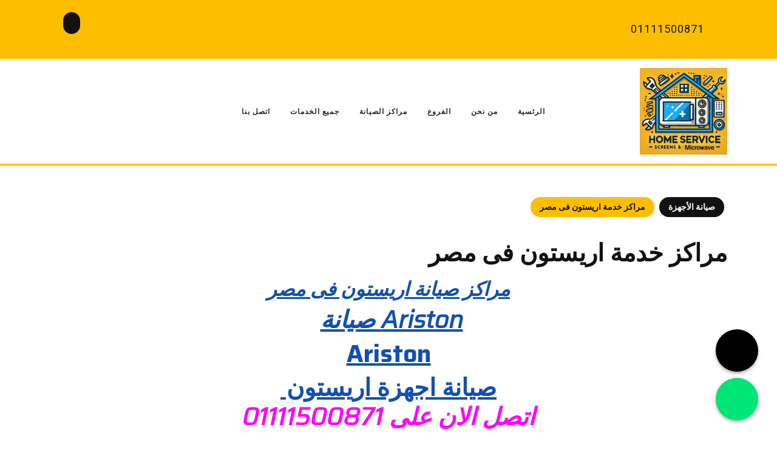

--- FILE ---
content_type: text/html; charset=UTF-8
request_url: https://misrservice.com/ariston/service-centers-in-egypt/
body_size: 16400
content:
<!DOCTYPE html>

<html dir="rtl" lang="ar" prefix="og: https://ogp.me/ns#">

	<head>
	  	<meta charset="UTF-8">
	  	<meta name="viewport" content="width=device-width">
	  	
<!-- تحسين محرك البحث بواسطة رانك ماث - https://rankmath.com/ -->
<title>مراكز خدمة اريستون فى مصر - صيانة الأجهزة</title>
<meta name="description" content="مراكز صيانة اريستون فى مصر Ariston صيانة  Ariston صيانة اجهزة اريستون  اتصل الان على 01111500871 33044844 - 33451511 نحن متخصصون فى صيانة اجهزة اريستون فان"/>
<meta name="robots" content="index, follow, max-snippet:-1, max-video-preview:-1, max-image-preview:large"/>
<link rel="canonical" href="https://misrservice.com/ariston/service-centers-in-egypt/" />
<meta property="og:locale" content="ar_AR" />
<meta property="og:type" content="article" />
<meta property="og:title" content="مراكز خدمة اريستون فى مصر - صيانة الأجهزة" />
<meta property="og:description" content="مراكز صيانة اريستون فى مصر Ariston صيانة  Ariston صيانة اجهزة اريستون  اتصل الان على 01111500871 33044844 - 33451511 نحن متخصصون فى صيانة اجهزة اريستون فان" />
<meta property="og:url" content="https://misrservice.com/ariston/service-centers-in-egypt/" />
<meta property="og:site_name" content="مركز الخدمة والصيانة" />
<meta property="og:updated_time" content="2025-08-30T15:38:27+02:00" />
<meta property="og:image" content="http://misrservice.com/wordpress/wp-content/uploads/2016/04/Ariston-300x75.jpg" />
<meta property="og:image:alt" content="مراكز خدمة اريستون فى مصر" />
<meta property="article:published_time" content="2024-03-06T18:27:04+02:00" />
<meta property="article:modified_time" content="2025-08-30T15:38:27+02:00" />
<meta name="twitter:card" content="summary_large_image" />
<meta name="twitter:title" content="مراكز خدمة اريستون فى مصر - صيانة الأجهزة" />
<meta name="twitter:description" content="مراكز صيانة اريستون فى مصر Ariston صيانة  Ariston صيانة اجهزة اريستون  اتصل الان على 01111500871 33044844 - 33451511 نحن متخصصون فى صيانة اجهزة اريستون فان" />
<meta name="twitter:image" content="http://misrservice.com/wordpress/wp-content/uploads/2016/04/Ariston-300x75.jpg" />
<meta name="twitter:label1" content="مدة القراءة" />
<meta name="twitter:data1" content="5 دقائق" />
<script type="application/ld+json" class="rank-math-schema">{"@context":"https://schema.org","@graph":[{"@type":["Person","Organization"],"@id":"https://misrservice.com/#person","name":"\u0645\u0631\u0643\u0632 \u0627\u0644\u062e\u062f\u0645\u0629 \u0648\u0627\u0644\u0635\u064a\u0627\u0646\u0629","logo":{"@type":"ImageObject","@id":"https://misrservice.com/#logo","url":"http://misrservice.com/wp-content/uploads/2024/03/cropped-work-tools-icon-vector-21078892-removebg-preview-2.png","contentUrl":"http://misrservice.com/wp-content/uploads/2024/03/cropped-work-tools-icon-vector-21078892-removebg-preview-2.png","caption":"\u0645\u0631\u0643\u0632 \u0627\u0644\u062e\u062f\u0645\u0629 \u0648\u0627\u0644\u0635\u064a\u0627\u0646\u0629","inLanguage":"ar","width":"481","height":"481"},"image":{"@type":"ImageObject","@id":"https://misrservice.com/#logo","url":"http://misrservice.com/wp-content/uploads/2024/03/cropped-work-tools-icon-vector-21078892-removebg-preview-2.png","contentUrl":"http://misrservice.com/wp-content/uploads/2024/03/cropped-work-tools-icon-vector-21078892-removebg-preview-2.png","caption":"\u0645\u0631\u0643\u0632 \u0627\u0644\u062e\u062f\u0645\u0629 \u0648\u0627\u0644\u0635\u064a\u0627\u0646\u0629","inLanguage":"ar","width":"481","height":"481"}},{"@type":"WebSite","@id":"https://misrservice.com/#website","url":"https://misrservice.com","name":"\u0645\u0631\u0643\u0632 \u0627\u0644\u062e\u062f\u0645\u0629 \u0648\u0627\u0644\u0635\u064a\u0627\u0646\u0629","alternateName":"misrservice","publisher":{"@id":"https://misrservice.com/#person"},"inLanguage":"ar"},{"@type":"ImageObject","@id":"http://misrservice.com/wordpress/wp-content/uploads/2016/04/Ariston-300x75.jpg","url":"http://misrservice.com/wordpress/wp-content/uploads/2016/04/Ariston-300x75.jpg","width":"200","height":"200","inLanguage":"ar"},{"@type":"WebPage","@id":"https://misrservice.com/ariston/service-centers-in-egypt/#webpage","url":"https://misrservice.com/ariston/service-centers-in-egypt/","name":"\u0645\u0631\u0627\u0643\u0632 \u062e\u062f\u0645\u0629 \u0627\u0631\u064a\u0633\u062a\u0648\u0646 \u0641\u0649 \u0645\u0635\u0631 - \u0635\u064a\u0627\u0646\u0629 \u0627\u0644\u0623\u062c\u0647\u0632\u0629","datePublished":"2024-03-06T18:27:04+02:00","dateModified":"2025-08-30T15:38:27+02:00","isPartOf":{"@id":"https://misrservice.com/#website"},"primaryImageOfPage":{"@id":"http://misrservice.com/wordpress/wp-content/uploads/2016/04/Ariston-300x75.jpg"},"inLanguage":"ar"},{"@type":"Person","@id":"https://misrservice.com/author/admin/","name":"admin","url":"https://misrservice.com/author/admin/","image":{"@type":"ImageObject","@id":"https://secure.gravatar.com/avatar/2ff7b30448f587f743fff9e8116c2914e76f8a60800cd0d3ea0df9f832d2dc94?s=96&amp;d=mm&amp;r=g","url":"https://secure.gravatar.com/avatar/2ff7b30448f587f743fff9e8116c2914e76f8a60800cd0d3ea0df9f832d2dc94?s=96&amp;d=mm&amp;r=g","caption":"admin","inLanguage":"ar"}},{"@type":"Article","headline":"\u0645\u0631\u0627\u0643\u0632 \u062e\u062f\u0645\u0629 \u0627\u0631\u064a\u0633\u062a\u0648\u0646 \u0641\u0649 \u0645\u0635\u0631 - \u0635\u064a\u0627\u0646\u0629 \u0627\u0644\u0623\u062c\u0647\u0632\u0629","datePublished":"2024-03-06T18:27:04+02:00","dateModified":"2025-08-30T15:38:27+02:00","author":{"@id":"https://misrservice.com/author/admin/","name":"admin"},"publisher":{"@id":"https://misrservice.com/#person"},"description":"\u0645\u0631\u0627\u0643\u0632 \u0635\u064a\u0627\u0646\u0629 \u0627\u0631\u064a\u0633\u062a\u0648\u0646 \u0641\u0649 \u0645\u0635\u0631 Ariston \u0635\u064a\u0627\u0646\u0629\u00a0 Ariston \u0635\u064a\u0627\u0646\u0629 \u0627\u062c\u0647\u0632\u0629\u00a0\u0627\u0631\u064a\u0633\u062a\u0648\u0646\u00a0 \u0627\u062a\u0635\u0644 \u0627\u0644\u0627\u0646 \u0639\u0644\u0649 01111500871 33044844 - 33451511 \u0646\u062d\u0646 \u0645\u062a\u062e\u0635\u0635\u0648\u0646 \u0641\u0649 \u0635\u064a\u0627\u0646\u0629 \u0627\u062c\u0647\u0632\u0629 \u0627\u0631\u064a\u0633\u062a\u0648\u0646\u00a0\u0641\u0627\u0646","name":"\u0645\u0631\u0627\u0643\u0632 \u062e\u062f\u0645\u0629 \u0627\u0631\u064a\u0633\u062a\u0648\u0646 \u0641\u0649 \u0645\u0635\u0631 - \u0635\u064a\u0627\u0646\u0629 \u0627\u0644\u0623\u062c\u0647\u0632\u0629","@id":"https://misrservice.com/ariston/service-centers-in-egypt/#richSnippet","isPartOf":{"@id":"https://misrservice.com/ariston/service-centers-in-egypt/#webpage"},"image":{"@id":"http://misrservice.com/wordpress/wp-content/uploads/2016/04/Ariston-300x75.jpg"},"inLanguage":"ar","mainEntityOfPage":{"@id":"https://misrservice.com/ariston/service-centers-in-egypt/#webpage"}}]}</script>
<!-- /إضافة تحسين محركات البحث لووردبريس Rank Math -->

<link rel='dns-prefetch' href='//fonts.googleapis.com' />
<link rel="alternate" type="application/rss+xml" title="صيانة الأجهزة &laquo; الخلاصة" href="https://misrservice.com/feed/" />
<link rel="alternate" type="application/rss+xml" title="صيانة الأجهزة &laquo; خلاصة التعليقات" href="https://misrservice.com/comments/feed/" />
<link rel="alternate" title="oEmbed (JSON)" type="application/json+oembed" href="https://misrservice.com/wp-json/oembed/1.0/embed?url=https%3A%2F%2Fmisrservice.com%2Fariston%2Fservice-centers-in-egypt%2F" />
<link rel="alternate" title="oEmbed (XML)" type="text/xml+oembed" href="https://misrservice.com/wp-json/oembed/1.0/embed?url=https%3A%2F%2Fmisrservice.com%2Fariston%2Fservice-centers-in-egypt%2F&#038;format=xml" />
<style id='wp-img-auto-sizes-contain-inline-css' type='text/css'>
img:is([sizes=auto i],[sizes^="auto," i]){contain-intrinsic-size:3000px 1500px}
/*# sourceURL=wp-img-auto-sizes-contain-inline-css */
</style>
<style id='wp-emoji-styles-inline-css' type='text/css'>

	img.wp-smiley, img.emoji {
		display: inline !important;
		border: none !important;
		box-shadow: none !important;
		height: 1em !important;
		width: 1em !important;
		margin: 0 0.07em !important;
		vertical-align: -0.1em !important;
		background: none !important;
		padding: 0 !important;
	}
/*# sourceURL=wp-emoji-styles-inline-css */
</style>
<style id='wp-block-library-inline-css' type='text/css'>
:root{--wp-block-synced-color:#7a00df;--wp-block-synced-color--rgb:122,0,223;--wp-bound-block-color:var(--wp-block-synced-color);--wp-editor-canvas-background:#ddd;--wp-admin-theme-color:#007cba;--wp-admin-theme-color--rgb:0,124,186;--wp-admin-theme-color-darker-10:#006ba1;--wp-admin-theme-color-darker-10--rgb:0,107,160.5;--wp-admin-theme-color-darker-20:#005a87;--wp-admin-theme-color-darker-20--rgb:0,90,135;--wp-admin-border-width-focus:2px}@media (min-resolution:192dpi){:root{--wp-admin-border-width-focus:1.5px}}.wp-element-button{cursor:pointer}:root .has-very-light-gray-background-color{background-color:#eee}:root .has-very-dark-gray-background-color{background-color:#313131}:root .has-very-light-gray-color{color:#eee}:root .has-very-dark-gray-color{color:#313131}:root .has-vivid-green-cyan-to-vivid-cyan-blue-gradient-background{background:linear-gradient(135deg,#00d084,#0693e3)}:root .has-purple-crush-gradient-background{background:linear-gradient(135deg,#34e2e4,#4721fb 50%,#ab1dfe)}:root .has-hazy-dawn-gradient-background{background:linear-gradient(135deg,#faaca8,#dad0ec)}:root .has-subdued-olive-gradient-background{background:linear-gradient(135deg,#fafae1,#67a671)}:root .has-atomic-cream-gradient-background{background:linear-gradient(135deg,#fdd79a,#004a59)}:root .has-nightshade-gradient-background{background:linear-gradient(135deg,#330968,#31cdcf)}:root .has-midnight-gradient-background{background:linear-gradient(135deg,#020381,#2874fc)}:root{--wp--preset--font-size--normal:16px;--wp--preset--font-size--huge:42px}.has-regular-font-size{font-size:1em}.has-larger-font-size{font-size:2.625em}.has-normal-font-size{font-size:var(--wp--preset--font-size--normal)}.has-huge-font-size{font-size:var(--wp--preset--font-size--huge)}.has-text-align-center{text-align:center}.has-text-align-left{text-align:left}.has-text-align-right{text-align:right}.has-fit-text{white-space:nowrap!important}#end-resizable-editor-section{display:none}.aligncenter{clear:both}.items-justified-left{justify-content:flex-start}.items-justified-center{justify-content:center}.items-justified-right{justify-content:flex-end}.items-justified-space-between{justify-content:space-between}.screen-reader-text{border:0;clip-path:inset(50%);height:1px;margin:-1px;overflow:hidden;padding:0;position:absolute;width:1px;word-wrap:normal!important}.screen-reader-text:focus{background-color:#ddd;clip-path:none;color:#444;display:block;font-size:1em;height:auto;left:5px;line-height:normal;padding:15px 23px 14px;text-decoration:none;top:5px;width:auto;z-index:100000}html :where(.has-border-color){border-style:solid}html :where([style*=border-top-color]){border-top-style:solid}html :where([style*=border-right-color]){border-right-style:solid}html :where([style*=border-bottom-color]){border-bottom-style:solid}html :where([style*=border-left-color]){border-left-style:solid}html :where([style*=border-width]){border-style:solid}html :where([style*=border-top-width]){border-top-style:solid}html :where([style*=border-right-width]){border-right-style:solid}html :where([style*=border-bottom-width]){border-bottom-style:solid}html :where([style*=border-left-width]){border-left-style:solid}html :where(img[class*=wp-image-]){height:auto;max-width:100%}:where(figure){margin:0 0 1em}html :where(.is-position-sticky){--wp-admin--admin-bar--position-offset:var(--wp-admin--admin-bar--height,0px)}@media screen and (max-width:600px){html :where(.is-position-sticky){--wp-admin--admin-bar--position-offset:0px}}

/*# sourceURL=wp-block-library-inline-css */
</style><style id='global-styles-inline-css' type='text/css'>
:root{--wp--preset--aspect-ratio--square: 1;--wp--preset--aspect-ratio--4-3: 4/3;--wp--preset--aspect-ratio--3-4: 3/4;--wp--preset--aspect-ratio--3-2: 3/2;--wp--preset--aspect-ratio--2-3: 2/3;--wp--preset--aspect-ratio--16-9: 16/9;--wp--preset--aspect-ratio--9-16: 9/16;--wp--preset--color--black: #000000;--wp--preset--color--cyan-bluish-gray: #abb8c3;--wp--preset--color--white: #ffffff;--wp--preset--color--pale-pink: #f78da7;--wp--preset--color--vivid-red: #cf2e2e;--wp--preset--color--luminous-vivid-orange: #ff6900;--wp--preset--color--luminous-vivid-amber: #fcb900;--wp--preset--color--light-green-cyan: #7bdcb5;--wp--preset--color--vivid-green-cyan: #00d084;--wp--preset--color--pale-cyan-blue: #8ed1fc;--wp--preset--color--vivid-cyan-blue: #0693e3;--wp--preset--color--vivid-purple: #9b51e0;--wp--preset--gradient--vivid-cyan-blue-to-vivid-purple: linear-gradient(135deg,rgb(6,147,227) 0%,rgb(155,81,224) 100%);--wp--preset--gradient--light-green-cyan-to-vivid-green-cyan: linear-gradient(135deg,rgb(122,220,180) 0%,rgb(0,208,130) 100%);--wp--preset--gradient--luminous-vivid-amber-to-luminous-vivid-orange: linear-gradient(135deg,rgb(252,185,0) 0%,rgb(255,105,0) 100%);--wp--preset--gradient--luminous-vivid-orange-to-vivid-red: linear-gradient(135deg,rgb(255,105,0) 0%,rgb(207,46,46) 100%);--wp--preset--gradient--very-light-gray-to-cyan-bluish-gray: linear-gradient(135deg,rgb(238,238,238) 0%,rgb(169,184,195) 100%);--wp--preset--gradient--cool-to-warm-spectrum: linear-gradient(135deg,rgb(74,234,220) 0%,rgb(151,120,209) 20%,rgb(207,42,186) 40%,rgb(238,44,130) 60%,rgb(251,105,98) 80%,rgb(254,248,76) 100%);--wp--preset--gradient--blush-light-purple: linear-gradient(135deg,rgb(255,206,236) 0%,rgb(152,150,240) 100%);--wp--preset--gradient--blush-bordeaux: linear-gradient(135deg,rgb(254,205,165) 0%,rgb(254,45,45) 50%,rgb(107,0,62) 100%);--wp--preset--gradient--luminous-dusk: linear-gradient(135deg,rgb(255,203,112) 0%,rgb(199,81,192) 50%,rgb(65,88,208) 100%);--wp--preset--gradient--pale-ocean: linear-gradient(135deg,rgb(255,245,203) 0%,rgb(182,227,212) 50%,rgb(51,167,181) 100%);--wp--preset--gradient--electric-grass: linear-gradient(135deg,rgb(202,248,128) 0%,rgb(113,206,126) 100%);--wp--preset--gradient--midnight: linear-gradient(135deg,rgb(2,3,129) 0%,rgb(40,116,252) 100%);--wp--preset--font-size--small: 13px;--wp--preset--font-size--medium: 20px;--wp--preset--font-size--large: 36px;--wp--preset--font-size--x-large: 42px;--wp--preset--spacing--20: 0.44rem;--wp--preset--spacing--30: 0.67rem;--wp--preset--spacing--40: 1rem;--wp--preset--spacing--50: 1.5rem;--wp--preset--spacing--60: 2.25rem;--wp--preset--spacing--70: 3.38rem;--wp--preset--spacing--80: 5.06rem;--wp--preset--shadow--natural: 6px 6px 9px rgba(0, 0, 0, 0.2);--wp--preset--shadow--deep: 12px 12px 50px rgba(0, 0, 0, 0.4);--wp--preset--shadow--sharp: 6px 6px 0px rgba(0, 0, 0, 0.2);--wp--preset--shadow--outlined: 6px 6px 0px -3px rgb(255, 255, 255), 6px 6px rgb(0, 0, 0);--wp--preset--shadow--crisp: 6px 6px 0px rgb(0, 0, 0);}:where(.is-layout-flex){gap: 0.5em;}:where(.is-layout-grid){gap: 0.5em;}body .is-layout-flex{display: flex;}.is-layout-flex{flex-wrap: wrap;align-items: center;}.is-layout-flex > :is(*, div){margin: 0;}body .is-layout-grid{display: grid;}.is-layout-grid > :is(*, div){margin: 0;}:where(.wp-block-columns.is-layout-flex){gap: 2em;}:where(.wp-block-columns.is-layout-grid){gap: 2em;}:where(.wp-block-post-template.is-layout-flex){gap: 1.25em;}:where(.wp-block-post-template.is-layout-grid){gap: 1.25em;}.has-black-color{color: var(--wp--preset--color--black) !important;}.has-cyan-bluish-gray-color{color: var(--wp--preset--color--cyan-bluish-gray) !important;}.has-white-color{color: var(--wp--preset--color--white) !important;}.has-pale-pink-color{color: var(--wp--preset--color--pale-pink) !important;}.has-vivid-red-color{color: var(--wp--preset--color--vivid-red) !important;}.has-luminous-vivid-orange-color{color: var(--wp--preset--color--luminous-vivid-orange) !important;}.has-luminous-vivid-amber-color{color: var(--wp--preset--color--luminous-vivid-amber) !important;}.has-light-green-cyan-color{color: var(--wp--preset--color--light-green-cyan) !important;}.has-vivid-green-cyan-color{color: var(--wp--preset--color--vivid-green-cyan) !important;}.has-pale-cyan-blue-color{color: var(--wp--preset--color--pale-cyan-blue) !important;}.has-vivid-cyan-blue-color{color: var(--wp--preset--color--vivid-cyan-blue) !important;}.has-vivid-purple-color{color: var(--wp--preset--color--vivid-purple) !important;}.has-black-background-color{background-color: var(--wp--preset--color--black) !important;}.has-cyan-bluish-gray-background-color{background-color: var(--wp--preset--color--cyan-bluish-gray) !important;}.has-white-background-color{background-color: var(--wp--preset--color--white) !important;}.has-pale-pink-background-color{background-color: var(--wp--preset--color--pale-pink) !important;}.has-vivid-red-background-color{background-color: var(--wp--preset--color--vivid-red) !important;}.has-luminous-vivid-orange-background-color{background-color: var(--wp--preset--color--luminous-vivid-orange) !important;}.has-luminous-vivid-amber-background-color{background-color: var(--wp--preset--color--luminous-vivid-amber) !important;}.has-light-green-cyan-background-color{background-color: var(--wp--preset--color--light-green-cyan) !important;}.has-vivid-green-cyan-background-color{background-color: var(--wp--preset--color--vivid-green-cyan) !important;}.has-pale-cyan-blue-background-color{background-color: var(--wp--preset--color--pale-cyan-blue) !important;}.has-vivid-cyan-blue-background-color{background-color: var(--wp--preset--color--vivid-cyan-blue) !important;}.has-vivid-purple-background-color{background-color: var(--wp--preset--color--vivid-purple) !important;}.has-black-border-color{border-color: var(--wp--preset--color--black) !important;}.has-cyan-bluish-gray-border-color{border-color: var(--wp--preset--color--cyan-bluish-gray) !important;}.has-white-border-color{border-color: var(--wp--preset--color--white) !important;}.has-pale-pink-border-color{border-color: var(--wp--preset--color--pale-pink) !important;}.has-vivid-red-border-color{border-color: var(--wp--preset--color--vivid-red) !important;}.has-luminous-vivid-orange-border-color{border-color: var(--wp--preset--color--luminous-vivid-orange) !important;}.has-luminous-vivid-amber-border-color{border-color: var(--wp--preset--color--luminous-vivid-amber) !important;}.has-light-green-cyan-border-color{border-color: var(--wp--preset--color--light-green-cyan) !important;}.has-vivid-green-cyan-border-color{border-color: var(--wp--preset--color--vivid-green-cyan) !important;}.has-pale-cyan-blue-border-color{border-color: var(--wp--preset--color--pale-cyan-blue) !important;}.has-vivid-cyan-blue-border-color{border-color: var(--wp--preset--color--vivid-cyan-blue) !important;}.has-vivid-purple-border-color{border-color: var(--wp--preset--color--vivid-purple) !important;}.has-vivid-cyan-blue-to-vivid-purple-gradient-background{background: var(--wp--preset--gradient--vivid-cyan-blue-to-vivid-purple) !important;}.has-light-green-cyan-to-vivid-green-cyan-gradient-background{background: var(--wp--preset--gradient--light-green-cyan-to-vivid-green-cyan) !important;}.has-luminous-vivid-amber-to-luminous-vivid-orange-gradient-background{background: var(--wp--preset--gradient--luminous-vivid-amber-to-luminous-vivid-orange) !important;}.has-luminous-vivid-orange-to-vivid-red-gradient-background{background: var(--wp--preset--gradient--luminous-vivid-orange-to-vivid-red) !important;}.has-very-light-gray-to-cyan-bluish-gray-gradient-background{background: var(--wp--preset--gradient--very-light-gray-to-cyan-bluish-gray) !important;}.has-cool-to-warm-spectrum-gradient-background{background: var(--wp--preset--gradient--cool-to-warm-spectrum) !important;}.has-blush-light-purple-gradient-background{background: var(--wp--preset--gradient--blush-light-purple) !important;}.has-blush-bordeaux-gradient-background{background: var(--wp--preset--gradient--blush-bordeaux) !important;}.has-luminous-dusk-gradient-background{background: var(--wp--preset--gradient--luminous-dusk) !important;}.has-pale-ocean-gradient-background{background: var(--wp--preset--gradient--pale-ocean) !important;}.has-electric-grass-gradient-background{background: var(--wp--preset--gradient--electric-grass) !important;}.has-midnight-gradient-background{background: var(--wp--preset--gradient--midnight) !important;}.has-small-font-size{font-size: var(--wp--preset--font-size--small) !important;}.has-medium-font-size{font-size: var(--wp--preset--font-size--medium) !important;}.has-large-font-size{font-size: var(--wp--preset--font-size--large) !important;}.has-x-large-font-size{font-size: var(--wp--preset--font-size--x-large) !important;}
/*# sourceURL=global-styles-inline-css */
</style>

<style id='classic-theme-styles-inline-css' type='text/css'>
/*! This file is auto-generated */
.wp-block-button__link{color:#fff;background-color:#32373c;border-radius:9999px;box-shadow:none;text-decoration:none;padding:calc(.667em + 2px) calc(1.333em + 2px);font-size:1.125em}.wp-block-file__button{background:#32373c;color:#fff;text-decoration:none}
/*# sourceURL=/wp-includes/css/classic-themes.min.css */
</style>
<link rel='stylesheet' id='ansar-import-css' href='https://misrservice.com/wp-content/plugins/ansar-import/public/css/ansar-import-public.css?ver=2.1.0' type='text/css' media='all' />
<link rel='stylesheet' id='sirat-font-css' href='//fonts.googleapis.com/css?family=ABeeZee%3Aital%400%3B1%7CAbril+Fatface%7CAcme%7CAlfa+Slab+One%7CAllura%7CAnton%7CArchitects+Daughter%7CArchivo%3Aital%2Cwght%400%2C100%3B0%2C200%3B0%2C300%3B0%2C400%3B0%2C500%3B0%2C600%3B0%2C700%3B0%2C800%3B0%2C900%3B1%2C100%3B1%2C200%3B1%2C300%3B1%2C400%3B1%2C500%3B1%2C600%3B1%2C700%3B1%2C800%3B1%2C900%7CArimo%3Aital%2Cwght%400%2C400%3B0%2C500%3B0%2C600%3B0%2C700%3B1%2C400%3B1%2C500%3B1%2C600%3B1%2C700%7CArsenal%3Aital%2Cwght%400%2C400%3B0%2C700%3B1%2C400%3B1%2C700%7CArvo%3Aital%2Cwght%400%2C400%3B0%2C700%3B1%2C400%3B1%2C700%7CAlegreya+Sans%3Aital%2Cwght%400%2C100%3B0%2C300%3B0%2C400%3B0%2C500%3B0%2C700%3B0%2C800%3B0%2C900%3B1%2C100%3B1%2C300%3B1%2C400%3B1%2C500%3B1%2C700%3B1%2C800%3B1%2C900%7CAsap%3Aital%2Cwght%400%2C100%3B0%2C200%3B0%2C300%3B0%2C400%3B0%2C500%3B0%2C600%3B0%2C700%3B0%2C800%3B0%2C900%3B1%2C100%3B1%2C200%3B1%2C300%3B1%2C400%3B1%2C500%3B1%2C600%3B1%2C700%3B1%2C800%3B1%2C900%7CAssistant%3Awght%40200%3B300%3B400%3B500%3B600%3B700%3B800%7CAveria+Serif+Libre%3Aital%2Cwght%400%2C300%3B0%2C400%3B0%2C700%3B1%2C300%3B1%2C400%3B1%2C700%7CBangers%7CBoogaloo%7CBad+Script%7CBarlow+Condensed%3Aital%2Cwght%400%2C100%3B0%2C200%3B0%2C300%3B0%2C400%3B0%2C500%3B0%2C600%3B0%2C700%3B0%2C800%3B0%2C900%3B1%2C100%3B1%2C200%3B1%2C300%3B1%2C400%3B1%2C500%3B1%2C600%3B1%2C700%3B1%2C800%3B1%2C900%7CBitter%3Aital%2Cwght%400%2C100%3B0%2C200%3B0%2C300%3B0%2C400%3B0%2C500%3B0%2C600%3B0%2C700%3B0%2C800%3B0%2C900%3B1%2C100%3B1%2C200%3B1%2C300%3B1%2C400%3B1%2C500%3B1%2C600%3B1%2C700%3B1%2C800%3B1%2C900%7CBree+Serif%7CBenchNine%3Awght%40300%3B400%3B700%7CCabin%3Aital%2Cwght%400%2C400%3B0%2C500%3B0%2C600%3B0%2C700%3B1%2C400%3B1%2C500%3B1%2C600%3B1%2C700%7CCardo%3Aital%2Cwght%400%2C400%3B0%2C700%3B1%2C400%7CCourgette%7CCaveat+Brush%7CCherry+Swash%3Awght%40400%3B700%7CCormorant+Garamond%3Aital%2Cwght%400%2C300%3B0%2C400%3B0%2C500%3B0%2C600%3B0%2C700%3B1%2C300%3B1%2C400%3B1%2C500%3B1%2C600%3B1%2C700%7CCrimson+Text%3Aital%2Cwght%400%2C400%3B0%2C600%3B0%2C700%3B1%2C400%3B1%2C600%3B1%2C700%7CCuprum%3Aital%2Cwght%400%2C400%3B0%2C500%3B0%2C600%3B0%2C700%3B1%2C400%3B1%2C500%3B1%2C600%3B1%2C700%7CCookie%7CComing+Soon%7CCharm%3Awght%40400%3B700%7CChewy%7CDays+One%7CDM+Serif+Display%3Aital%400%3B1%7CDosis%3Awght%40200%3B300%3B400%3B500%3B600%3B700%3B800%7CEB+Garamond%3Aital%2Cwght%400%2C400%3B0%2C500%3B0%2C600%3B0%2C700%3B0%2C800%3B1%2C400%3B1%2C500%3B1%2C600%3B1%2C700%3B1%2C800%7CEconomica%3Aital%2Cwght%400%2C400%3B0%2C700%3B1%2C400%3B1%2C700%7CExo+2%3Aital%2Cwght%400%2C100%3B0%2C200%3B0%2C300%3B0%2C400%3B0%2C500%3B0%2C600%3B0%2C700%3B0%2C800%3B0%2C900%3B1%2C100%3B1%2C200%3B1%2C400%3B1%2C500%3B1%2C600%3B1%2C700%3B1%2C800%3B1%2C900%7CFira+Sans%3Aital%2Cwght%400%2C100%3B0%2C200%3B0%2C300%3B0%2C400%3B0%2C500%3B0%2C600%3B0%2C700%3B0%2C800%3B0%2C900%3B1%2C100%3B1%2C200%3B1%2C300%3B1%2C400%3B1%2C500%3B1%2C600%3B1%2C700%3B1%2C800%3B1%2C900%7CFredoka+One%7CFjalla+One%7CFrank+Ruhl+Libre%3Awght%40300%3B400%3B500%3B700%3B900%7CGabriela%7CGloria+Hallelujah%7CGreat+Vibes%7CHandlee%7CHammersmith+One%7CHeebo%3Awght%40100%3B200%3B300%3B400%3B500%3B600%3B700%3B800%3B900%7CHind%3Awght%40300%3B400%3B500%3B600%3B700%7CInconsolata%3Awght%40200%3B300%3B400%3B500%3B600%3B700%3B800%3B900%7CIndie+Flower%7CIM+Fell+English+SC%7CJulius+Sans+One%7CJomhuria%7CJosefin+Slab%3Aital%2Cwght%400%2C100%3B0%2C200%3B0%2C300%3B0%2C400%3B0%2C500%3B0%2C600%3B0%2C700%3B1%2C100%3B1%2C200%3B1%2C300%3B1%2C400%3B1%2C500%3B1%2C600%3B1%2C700%7CJosefin+Sans%3Aital%2Cwght%400%2C100%3B0%2C200%3B0%2C300%3B0%2C400%3B0%2C500%3B0%2C600%3B0%2C700%3B1%2C100%3B1%2C200%3B1%2C300%3B1%2C400%3B1%2C500%3B1%2C600%3B1%2C700%7CJost%3Aital%2Cwght%400%2C100%3B0%2C200%3B0%2C300%3B0%2C400%3B0%2C500%3B0%2C600%3B0%2C700%3B0%2C800%3B0%2C900%3B1%2C100%3B1%2C200%3B1%2C300%3B1%2C400%3B1%2C500%3B1%2C600%3B1%2C700%3B1%2C800%3B1%2C900%7CKanit%3Aital%2Cwght%400%2C100%3B0%2C200%3B0%2C300%3B0%2C400%3B0%2C500%3B0%2C600%3B0%2C700%3B0%2C800%3B0%2C900%3B1%2C100%3B1%2C200%3B1%2C300%3B1%2C400%3B1%2C500%3B1%2C600%3B1%2C700%3B1%2C800%3B1%2C900%7CKaushan+Script%7CKrub%3Aital%2Cwght%400%2C200%3B0%2C300%3B0%2C400%3B0%2C500%3B0%2C600%3B0%2C700%3B1%2C200%3B1%2C300%3B1%2C400%3B1%2C500%3B1%2C600%3B1%2C700%7CLato%3Aital%2Cwght%400%2C100%3B0%2C300%3B0%2C400%3B0%2C700%3B0%2C900%3B1%2C100%3B1%2C300%3B1%2C400%3B1%2C700%3B1%2C900%7CLora%3Aital%2Cwght%400%2C400%3B0%2C500%3B0%2C600%3B0%2C700%3B1%2C400%3B1%2C500%3B1%2C600%3B1%2C700%7CLibre+Baskerville%3Aital%2Cwght%400%2C400%3B0%2C700%3B1%2C400%7CLiterata%3Aital%2Copsz%2Cwght%400%2C7..72%2C200%3B0%2C7..72%2C300%3B0%2C7..72%2C400%3B0%2C7..72%2C500%3B0%2C7..72%2C600%3B0%2C7..72%2C700%3B0%2C7..72%2C800%3B0%2C7..72%2C900%3B1%2C7..72%2C200%3B1%2C7..72%2C300%3B1%2C7..72%2C400%3B1%2C7..72%2C500%3B1%2C7..72%2C600%3B1%2C7..72%2C700%3B1%2C7..72%2C800%3B1%2C7..72%2C900%7CLobster%7CLobster+Two%3Aital%2Cwght%400%2C400%3B0%2C700%3B1%2C400%3B1%2C700%7CMerriweather%3Aital%2Cwght%400%2C300%3B0%2C400%3B0%2C700%3B0%2C900%3B1%2C300%3B1%2C400%3B1%2C700%3B1%2C900%7CMarck+Script%7CMarcellus%7CMerienda+One%7CMonda%3Awght%40400%3B700%7CMontserrat%3Aital%2Cwght%400%2C100%3B0%2C200%3B0%2C300%3B0%2C400%3B0%2C500%3B0%2C600%3B0%2C700%3B0%2C800%3B0%2C900%3B1%2C100%3B1%2C200%3B1%2C300%3B1%2C400%3B1%2C500%3B1%2C600%3B1%2C700%3B1%2C800%3B1%2C900%7CMulish%3Aital%2Cwght%400%2C200%3B0%2C300%3B0%2C400%3B0%2C500%3B0%2C600%3B0%2C700%3B0%2C800%3B0%2C900%3B0%2C1000%3B1%2C200%3B1%2C300%3B1%2C400%3B1%2C500%3B1%2C600%3B1%2C700%3B1%2C800%3B1%2C900%3B1%2C1000%7CNoto+Serif%3Aital%2Cwght%400%2C400%3B0%2C700%3B1%2C400%3B1%2C700%7CNunito+Sans%3Aital%2Cwght%400%2C200%3B0%2C300%3B0%2C400%3B0%2C600%3B0%2C700%3B0%2C800%3B0%2C900%3B1%2C200%3B1%2C300%3B1%2C400%3B1%2C600%3B1%2C700%3B1%2C800%3B1%2C900%7COpen+Sans%3Aital%2Cwght%400%2C300%3B0%2C400%3B0%2C500%3B0%2C600%3B0%2C700%3B0%2C800%3B1%2C300%3B1%2C400%3B1%2C500%3B1%2C600%3B1%2C700%3B1%2C800%7COverpass%3Aital%2Cwght%400%2C100%3B0%2C200%3B0%2C300%3B0%2C400%3B0%2C500%3B0%2C600%3B0%2C700%3B0%2C800%3B0%2C900%3B1%2C100%3B1%2C200%3B1%2C300%3B1%2C400%3B1%2C500%3B1%2C600%3B1%2C700%3B1%2C800%3B1%2C900%7COverpass+Mono%3Awght%40300%3B400%3B500%3B600%3B700%7COxygen%3Awght%40300%3B400%3B700%7COswald%3Awght%40200%3B300%3B400%3B500%3B600%3B700%7COrbitron%3Awght%40400%3B500%3B600%3B700%3B800%3B900%7CPatua+One%7CPacifico%7CPadauk%3Awght%40400%3B700%7CPlayball%7CPlayfair+Display%3Aital%2Cwght%400%2C400%3B0%2C500%3B0%2C600%3B0%2C700%3B0%2C800%3B0%2C900%3B1%2C400%3B1%2C500%3B1%2C600%3B1%2C700%3B1%2C800%3B1%2C900%7CPrompt%3Aital%2Cwght%400%2C100%3B0%2C200%3B0%2C300%3B0%2C400%3B0%2C500%3B0%2C600%3B0%2C700%3B0%2C800%3B0%2C900%3B1%2C100%3B1%2C200%3B1%2C300%3B1%2C400%3B1%2C500%3B1%2C600%3B1%2C700%3B1%2C800%3B1%2C900%7CPT+Sans%3Aital%2Cwght%400%2C400%3B0%2C700%3B1%2C400%3B1%2C700%7CPT+Serif%3Aital%2Cwght%400%2C400%3B0%2C700%3B1%2C400%3B1%2C700%7CPhilosopher%3Aital%2Cwght%400%2C400%3B0%2C700%3B1%2C400%3B1%2C700%7CPermanent+Marker%7CPoiret+One%7CPoppins%3Aital%2Cwght%400%2C100%3B0%2C200%3B0%2C300%3B0%2C400%3B0%2C500%3B0%2C600%3B0%2C700%3B0%2C800%3B0%2C900%3B1%2C100%3B1%2C200%3B1%2C300%3B1%2C400%3B1%2C500%3B1%2C600%3B1%2C700%3B1%2C800%3B1%2C900%7CPrata%7CQuicksand%3Awght%40300%3B400%3B500%3B600%3B700%7CQuattrocento+Sans%3Aital%2Cwght%400%2C400%3B0%2C700%3B1%2C400%3B1%2C700%7CRaleway%3Aital%2Cwght%400%2C100%3B0%2C200%3B0%2C300%3B0%2C400%3B0%2C500%3B0%2C600%3B0%2C700%3B0%2C800%3B0%2C900%3B1%2C100%3B1%2C200%3B1%2C300%3B1%2C400%3B1%2C500%3B1%2C600%3B1%2C700%3B1%2C800%3B1%2C900%7CRubik%3Aital%2Cwght%400%2C300%3B0%2C400%3B0%2C500%3B0%2C600%3B0%2C700%3B0%2C800%3B0%2C900%3B1%2C300%3B1%2C400%3B1%2C500%3B1%2C600%3B1%2C700%3B1%2C800%3B1%2C900%7CRoboto%3Aital%2Cwght%400%2C100%3B0%2C300%3B0%2C400%3B0%2C500%3B0%2C700%3B0%2C900%3B1%2C100%3B1%2C300%3B1%2C400%3B1%2C500%3B1%2C700%3B1%2C900%7CRoboto+Condensed%3Aital%2Cwght%400%2C300%3B0%2C400%3B0%2C700%3B1%2C300%3B1%2C400%3B1%2C700%7CRokkitt%3Awght%40100%3B200%3B300%3B400%3B500%3B600%3B700%3B800%3B900%7CRopa+Sans%3Aital%400%3B1%7CRusso+One%7CRighteous%7CSaira%3Aital%2Cwght%400%2C100%3B0%2C200%3B0%2C300%3B0%2C400%3B0%2C500%3B0%2C600%3B0%2C700%3B0%2C800%3B0%2C900%3B1%2C100%3B1%2C200%3B1%2C300%3B1%2C400%3B1%2C500%3B1%2C600%3B1%2C700%3B1%2C800%3B1%2C900%7CSatisfy%7CSen%3Awght%40400%3B700%3B800%7CSource+Sans+Pro%3Aital%2Cwght%400%2C200%3B0%2C300%3B0%2C400%3B0%2C600%3B0%2C700%3B0%2C900%3B1%2C200%3B1%2C300%3B1%2C400%3B1%2C600%3B1%2C700%3B1%2C900%7CShadows+Into+Light+Two%7CShadows+Into+Light%7CSacramento%7CSail%7CShrikhand%7CStaatliches%7CStylish%7CTangerine%3Awght%40400%3B700%7CTitillium+Web%3Aital%2Cwght%400%2C200%3B0%2C300%3B0%2C400%3B0%2C600%3B0%2C700%3B0%2C900%3B1%2C200%3B1%2C300%3B1%2C400%3B1%2C600%3B1%2C700%7CTrirong%3Aital%2Cwght%400%2C100%3B0%2C200%3B0%2C300%3B0%2C400%3B0%2C500%3B0%2C600%3B0%2C700%3B0%2C800%3B0%2C900%3B1%2C100%3B1%2C200%3B1%2C300%3B1%2C400%3B1%2C500%3B1%2C600%3B1%2C700%3B1%2C800%3B1%2C900%7CUbuntu%3Aital%2Cwght%400%2C300%3B0%2C400%3B0%2C500%3B0%2C700%3B1%2C300%3B1%2C400%3B1%2C500%3B1%2C700%7CUnica+One%7CVT323%7CVarela+Round%7CVampiro+One%7CVollkorn%3Aital%2Cwght%400%2C400%3B0%2C500%3B0%2C600%3B0%2C700%3B0%2C800%3B0%2C900%3B1%2C400%3B1%2C500%3B1%2C600%3B1%2C700%3B1%2C800%3B1%2C900%7CVolkhov%3Aital%2Cwght%400%2C400%3B0%2C700%3B1%2C400%3B1%2C700%7CWork+Sans%3Aital%2Cwght%400%2C100%3B0%2C200%3B0%2C300%3B0%2C400%3B0%2C500%3B0%2C600%3B0%2C700%3B0%2C800%3B0%2C900%3B1%2C100%3B1%2C200%3B1%2C300%3B1%2C400%3B1%2C500%3B1%2C600%3B1%2C700%3B1%2C800%3B1%2C900%7CYanone+Kaffeesatz%3Awght%40200%3B300%3B400%3B500%3B600%3B700%7CZCOOL+XiaoWei&#038;ver=6.9' type='text/css' media='all' />
<link rel='stylesheet' id='sirat-block-style-css' href='https://misrservice.com/wp-content/themes/sirat/assets/css/blocks.css?ver=6.9' type='text/css' media='all' />
<link rel='stylesheet' id='sirat-block-patterns-style-frontend-css' href='https://misrservice.com/wp-content/themes/sirat/inc/block-patterns/css/block-frontend.css?ver=6.9' type='text/css' media='all' />
<link rel='stylesheet' id='bootstrap-style-css' href='https://misrservice.com/wp-content/themes/sirat/assets/css/bootstrap.css?ver=6.9' type='text/css' media='all' />
<link rel='stylesheet' id='sirat-basic-style-css' href='https://misrservice.com/wp-content/themes/sirat/style.css?ver=6.9' type='text/css' media='all' />
<style id='sirat-basic-style-inline-css' type='text/css'>
body{max-width: 100%;}#slider img{opacity:0.5}#slider .carousel-caption, #slider .inner_carousel, #slider .inner_carousel h1{text-align:left; left:15%; right:45%;}.slider-page-image{
		background-color: #febe00;
		}#header main-menu-navigation ul{text-align:right;}.logo{border-bottom:none;}.post-main-box{}.top-bar{padding-top: 20px; padding-bottom: 20px;}#slider{background-color: 1;}.customize-partial-edit-shortcuts-shown .services-refresh{display: none;}.search-box i{padding-top: ; padding-bottom: ;padding-left: ;padding-right: ;font-size: ;border-radius: 22px;}.main-menu-navigation a{font-weight: 600;}.main-menu-navigation a{text-transform:Uppercase;}.main-menu-navigation a{}.more-btn a{font-size: 14;}.more-btn a{text-transform:Uppercase;}.post-main-box .more-btn a{letter-spacing: ;}@media screen and (max-width:575px) {.top-bar{display:none;} }@media screen and (max-width:575px) {.search-box{display:block;} }@media screen and (max-width:575px){.header-fixed{position:static;} }#slider{display:none;} @media screen and (max-width:575px) {#slider{display:block;} }@media screen and (max-width:575px) {#slider .more-btn, #slider .slider-inner-content .more-btn{display:block;} }@media screen and (max-width:575px) {span.entry-date{display:inline-block !important;} }@media screen and (max-width:575px) {span.entry-author{display:inline-block !important;} }@media screen and (max-width:575px) {span.entry-comments{display:inline-block !important;} }@media screen and (max-width:575px) {span.entry-time{display:inline-block !important;} }@media screen and (max-width:575px) {.post-info{display:block;} }a.scrollup{visibility:hidden !important;} @media screen and (max-width:575px) {a.scrollup{visibility:visible !important;} }@media screen and (max-width:575px) {#sidebar{display:block;} }.woocommerce ul.products li.product .onsale{left: auto; right: 0;}.copyright .widget i{font-size: 16px;}#footer li{text-align: left;}#footer{background-attachment: scroll !important;}#footer{background-position: center center!important;}#footer h3, #footer .wp-block-search .wp-block-search__label{text-align: left;}{background-color: transparent;}.main-menu-navigation a{}.home-page-header{background-position: center top!important;}#footer h3, #footer .wp-block-search .wp-block-search__label, a.rsswidget.rss-widget-title{letter-spacing: 1px;}#footer h3, #footer .wp-block-search .wp-block-search__label, a.rsswidget.rss-widget-title{font-size: 25px;}#footer h3, #footer .wp-block-search .wp-block-search__label{text-transform:Capitalize;}#footer h3, #footer .wp-block-search .wp-block-search__label, a.rsswidget.rss-widget-title{font-weight: 100;}#footer{}@media screen and (max-width:575px){
			#preloader{display:none !important;} }@media screen and (min-width:768px) {.bradcrumbs{text-align:start;}}.post-main-box .new-text p:nth-of-type(1)::first-letter {display: none;}
/*# sourceURL=sirat-basic-style-inline-css */
</style>
<link rel='stylesheet' id='font-awesome-css-css' href='https://misrservice.com/wp-content/themes/sirat/assets/css/fontawesome-all.css?ver=6.9' type='text/css' media='all' />
<link rel='stylesheet' id='animate-css-css' href='https://misrservice.com/wp-content/themes/sirat/assets/css/animate.css?ver=6.9' type='text/css' media='all' />
<link rel='stylesheet' id='dashicons-css' href='https://misrservice.com/wp-includes/css/dashicons.min.css?ver=6.9' type='text/css' media='all' />
<script type="text/javascript" src="https://misrservice.com/wp-includes/js/jquery/jquery.min.js?ver=3.7.1" id="jquery-core-js"></script>
<script type="text/javascript" src="https://misrservice.com/wp-includes/js/jquery/jquery-migrate.min.js?ver=3.4.1" id="jquery-migrate-js"></script>
<script type="text/javascript" src="https://misrservice.com/wp-content/plugins/ansar-import/public/js/ansar-import-public.js?ver=2.1.0" id="ansar-import-js"></script>
<script type="text/javascript" src="https://misrservice.com/wp-content/themes/sirat/assets/js/custom.js?ver=6.9" id="sirat-custom-scripts-js"></script>
<script type="text/javascript" src="https://misrservice.com/wp-content/themes/sirat/assets/js/wow.js?ver=6.9" id="jquery-wow-js"></script>
<link rel="https://api.w.org/" href="https://misrservice.com/wp-json/" /><link rel="alternate" title="JSON" type="application/json" href="https://misrservice.com/wp-json/wp/v2/pages/771" /><link rel="EditURI" type="application/rsd+xml" title="RSD" href="https://misrservice.com/xmlrpc.php?rsd" />
<link rel="stylesheet" href="https://misrservice.com/wp-content/themes/sirat/rtl.css" type="text/css" media="screen" /><meta name="generator" content="WordPress 6.9" />
<link rel='shortlink' href='https://misrservice.com/?p=771' />
<meta name="google-site-verification" content="SWqJLGiD79NU0dIMxhEkc96_kCBBLWZr-QVD4hsPiJE" />
<!-- Google tag (gtag.js) -->
<script async src="https://www.googletagmanager.com/gtag/js?id=AW-961789228"></script>
<script>
  window.dataLayer = window.dataLayer || [];
  function gtag(){dataLayer.push(arguments);}
  gtag('js', new Date());

  gtag('config', 'AW-961789228');
</script>
<style type="text/css" id="ctypo-css">body.ctypo p { font-size: 18px; }</style>
<link rel="icon" href="https://misrservice.com/wp-content/uploads/2016/04/cropped-Service-32x32.jpg" sizes="32x32" />
<link rel="icon" href="https://misrservice.com/wp-content/uploads/2016/04/cropped-Service-192x192.jpg" sizes="192x192" />
<link rel="apple-touch-icon" href="https://misrservice.com/wp-content/uploads/2016/04/cropped-Service-180x180.jpg" />
<meta name="msapplication-TileImage" content="https://misrservice.com/wp-content/uploads/2016/04/cropped-Service-270x270.jpg" />
		<style type="text/css" id="wp-custom-css">
			div#footer-2 {
    display: none !important;
}
.whatsapp_div {
    position: fixed;
    right: 2%;
    bottom: 3%;
    direction: ltr;
    display: flex;
    flex-direction: column;
	  z-index: 111;
}
.whatsapp_div a:first-child {
    background: #000000;
}
.whatsapp_div a:last-child {
    background-color: #00e676;
}
.whatsapp_div a {
    width: 70px;
    height: 70px;
    background-color: #335666;
    display: inline-block;
    border-radius: 50%;
    color: #fff;
    text-align: center;
    line-height: 70px;
    font-size: 35px;
    margin: 5px;
    box-shadow: 0px 3px 5px rgb(119 119 119 / 59%);
}

.whatsapp_div a:hover span{
    font-size: 42px;
}

		</style>
			</head>

	<body class="rtl wp-singular page-template-default page page-id-771 page-child parent-pageid-160 wp-custom-logo wp-embed-responsive wp-theme-sirat ctypo">
		
	
	<header role="banner">
		<a class="screen-reader-text skip-link" href="#content">Skip to content</a>
		<div class="home-page-header">
			

	<div class="top-bar">
		<div class="container">
			<div class="row">
				<div class="col-lg-3 col-md-3">
				    	          			<p><a href="tel:01111500871"><i class="fas fa-phone"></i>01111500871</a></p>
	    						    </div>
			    <div class="col-lg-4 col-md-4">
				    			    </div>
			    <div class="col-lg-4 col-md-4"  >
			    						  <!-- Default Social Icons Widgets -->
					    <div class="widget">
					        <ul class="custom-social-icons" >
					          <li><a href="https://facebook.com" target="_blank"><i class="fab fa-facebook"></i></a></li> 
					          <li><a href="https://twitter.com" target="_blank"><i class="fab fa-twitter"></i></a></li> 
					          <li><a href="https://instagram.com" target="_blank"><i class="fab fa-instagram"></i></a></li> 
					          <li><a href="https://linkedin.com" target="_blank"><i class="fab fa-linkedin"></i></a></li> 
					          <li><a href="https://pinterest.com" target="_blank"><i class="fab fa-pinterest"></i></a></li> 
					          <li><a href="https://youtube.com" target="_blank"><i class="fab fa-youtube"></i></a></li>                     
					        </ul>
					    </div>
					 	
			    </div>
			    		        	<div class="col-lg-1 col-md-1">
		          		<div class="search-box">
	                      <span><a href="#"><i class="fas fa-search"></i></a></span>
	                    </div>
			        </div>
		      				</div>
			<div class="serach_outer">
	          <div class="closepop"><a href="#maincontent"><i class="fa fa-window-close"></i></a></div>
	          <div class="serach_inner">
	            
<form method="get" class="search-form" action="https://misrservice.com/">
	<label>
		<span class="screen-reader-text">Search for:</span>
		<input type="search" class="search-field" placeholder="Search" value="" name="s">
	</label>
	<input type="submit" class="search-submit" value="Search">
</form>	          </div>
	        </div>
		</div>
	</div>

			
<div class="middle-header close-sticky ">
  <div class="container">
            <div class="row">
          <div class="col-lg-3 col-md-3 align-self-center">
            <div class="logo">
                              <div class="site-logo">
<style>
.custom-logo {
	height: 143px;
	max-height: 240px;
	max-width: 240px;
	width: 144px;
}
</style><a href="https://misrservice.com/" class="custom-logo-link" rel="home"><img width="240" height="238" src="https://misrservice.com/wp-content/uploads/2024/12/cropped-34fd37dc-0562-4e8d-9bb6-06895b24b464.jpg" class="custom-logo" alt="صيانة الأجهزة" decoding="async" fetchpriority="high" srcset="https://misrservice.com/wp-content/uploads/2024/12/cropped-34fd37dc-0562-4e8d-9bb6-06895b24b464.jpg 240w, https://misrservice.com/wp-content/uploads/2024/12/cropped-34fd37dc-0562-4e8d-9bb6-06895b24b464-150x150.jpg 150w" sizes="(max-width: 240px) 100vw, 240px" /></a></div>
                                                                                                                                                                              </div>
          </div>
          <div class="col-lg-9 col-md-9 align-self-center">
            <div class="menubar">
	<div class="toggle-nav mobile-menu">
		<button onclick="sirat_menu_open_nav()" class="responsivetoggle"><i class="fas fa-bars"></i><span class="menu-label">Menu</span><span class="screen-reader-text">Menu</span></button>
	</div>
	 <div id="mySidenav" class="nav sidenav">
	    <nav id="site-navigation" class="main-menu-navigation" role="navigation" aria-label="Top Menu">
	        <div class="main-menu clearfix"><ul id="menu-footer" class="clearfix mobile_nav"><li id="menu-item-9018" class="menu-item menu-item-type-custom menu-item-object-custom menu-item-home menu-item-9018"><a href="https://misrservice.com/">الرئسية</a></li>
<li id="menu-item-9015" class="menu-item menu-item-type-post_type menu-item-object-page menu-item-9015"><a href="https://misrservice.com/aboutus/">من نحن</a></li>
<li id="menu-item-9016" class="menu-item menu-item-type-post_type menu-item-object-page menu-item-9016"><a href="https://misrservice.com/branches/">الفروع</a></li>
<li id="menu-item-9017" class="menu-item menu-item-type-post_type menu-item-object-page menu-item-9017"><a href="https://misrservice.com/service/">مراكز الصيانة</a></li>
<li id="menu-item-10030" class="menu-item menu-item-type-post_type menu-item-object-page menu-item-10030"><a href="https://misrservice.com/%d8%ac%d9%85%d9%8a%d8%b9-%d8%a7%d9%84%d8%ae%d8%af%d9%85%d8%a7%d8%aa/">جميع الخدمات</a></li>
<li id="menu-item-9014" class="menu-item menu-item-type-post_type menu-item-object-page menu-item-9014"><a href="https://misrservice.com/contactus/">اتصل بنا</a></li>
</ul></div>	        <a href="javascript:void(0)" class="closebtn mobile-menu" onclick="sirat_menu_close_nav()"><i class="fas fa-times"></i><span class="screen-reader-text">Close Button</span></a>
	    </nav>
	</div>
</div>          </div>
        </div>
        </div>
</div>		</div>
	</header>

	

<main id="content" role="main" class="middle-align">
    <div class="container">
                                            <div class="bradcrumbs">
                        <a href="https://misrservice.com">صيانة الأجهزة</a> <span> مراكز خدمة اريستون فى مصر                    </div>
                                
<div id="content-vw">
  <div class="background-skin-page">
        <h1 class="vw-page-title">مراكز خدمة اريستون فى مصر</h1>
    <div class="entry-content"><p><h2 style="text-align: center;"><em><a href="http://gulfegy-service.com/brands/ariston/maintenance-centers/%20%E2%80%8E" target="_blank" rel="noopener">مراكز صيانة اريستون فى مصر</a></em></h2>
<h1 style="text-align: center;"><em><a href="http://service-egypt.com/ariston/maintenance/" target="_blank" rel="noopener">Ariston صيانة</a></em><em> </em></h1>
<h1 style="text-align: center;"><a href="http://ariston.service-egypt.com/" target="_blank" rel="noopener">Ariston</a></h1>
<h1 style="text-align: center;"><a href="http://ariston.service-egypt.com/" target="_blank" rel="noopener">صيانة اجهزة اريستون </a><br />
<span style="color: #ff00ff;"><em>اتصل الان على 01111500871</em></span></h1>
<h1 style="text-align: center;"><span style="color: #ff00ff;"><em>33044844 &#8211; 33451511</em></span></h1>
<h1 style="text-align: center;">نحن متخصصون فى <a href="http://ariston.service-egypt.com/" target="_blank" rel="noopener">صيانة اجهزة اريستون</a> فان هذا الموقع يضمن لك الوصول للمراكز المعتمدة ل<a href="http://ariston.service-egypt.com/" target="_blank" rel="noopener">صيانة اريستون</a><br />
مرحبا بكم فى الشركة الاولى فى مجال صيانة الاجهزة الالكترونية والمنزلية فى مصر<br />
فاذا كان عندك مشكلة فى <a href="http://ariston.service-egypt.com/" target="_blank" rel="noopener">جهاز اريستون</a><br />
فنحن نقوم ب<a href="http://ariston.service-egypt.com/" target="_blank" rel="noopener">صيانة واصلاح اجهزة اريستون</a> فى المنزل دون عناء نقل الجهاز بواسطة العميل الى مقر الشركة</h1>
<h1 style="text-align: center;"><em><a href="http://service-egypt.com/ariston/maintenance/" target="_blank" rel="noopener">Ariston صيانة</a></em></h1>
<h1 style="text-align: center;"><a href="http://microwavecenters.com/ariston/" target="_blank" rel="noopener">صيانة اريستون</a><br />
تعلن الشركة عن<a href="http://ariston.service-egypt.com/" target="_blank" rel="noopener"> صيانة اجهزة اريستون</a> بالمنزل<br />
<span style="color: #ff00ff;"><em>اتصل الان</em></span><br />
<span style="color: #ff00ff;"><em>01111500871</em></span><br />
<span style="color: #ff00ff;"><em>01224005061</em></span><br />
<span style="color: #ff00ff;"><em>33044844 – 33451511</em></span><br />
نحن متخصصون فى</h1>
<h1 style="text-align: center;"><a href="http://ariston.gulfegy-service.com/" target="_blank" rel="noopener">صيانة كافة انواع وموديلات اجهزة اريستون</a> من<br />
تلفزيونات _ شاشات _ غسالات _ ثلاجات &#8211; ميكروويف _ مكانس _ داتا شو _ بروجيكتور</h1>
<h2></h2>
<div class="enigma_blog_full">
<div class="enigma_blog_post_content">
<div class="enigma_blog_post_content">
<h1 style="text-align: center;">وذلك خلال المهندسين المتخصصون فى<a href="http://ariston.gulfegy-service.com/" target="_blank" rel="noopener"> صيانة اجهزة اريستون</a> والذى من الصعب ان يقوم باصلاحها غير المتخصصين فى <a href="http://ariston.service-egypt.com/" target="_blank" rel="noopener">صيانة اريستون</a><br />
وذلك لان اجهزة اريستون تعمل بنظام البورده الالكترونيه التى يقوم الفنيين بايصالها بالكمبيوتر وتحديد العطل للعميل حين الكشف على اجهزة اريستون حيث<br />
نقوم باصلاح الاجهزة بالمنزل بنسبة%80</h1>
<h1 style="text-align: center;"><em><a href="http://misrservice.com/ariston/maintenance/">Ariston صيانة</a></em></h1>
<h1 style="text-align: center;"><em> <a href="http://misrservice.com/ariston/washers/">صيانة غسالات اريستون</a></em></h1>
<h2 style="text-align: center;">حيث اننا نوفر للعميل سيارات مجهزة باحدث الاجهزة الفنية والمهندسين المدربين على صيانة واصلاح الاجهزة فى المنزل<br />
كل ما عليك هو الاتصال الان وتجد افضل وارخص واجود خدمة صيانة لجهازك فى مصر<br />
حيث نحن مركز خدمة لصيانة واصلاح جميع الاجهزة الالكترونية والمنزلية</h2>
<h2 style="text-align: center;">الصيانة بالضمان لمدة شهرين<br />
حيث اننا نمتاز بارخص الاسعار فى مصر فى مجال الصيانة واننا نعمل فى مجال صيانة الاجهزة المنزلية والاليكترونية منذ اكثر من 25 عام اتصل بنا على خطوطنا الساخن سوف يقوم فريق من مندوبينا بالرد على اتصالاتكم و استفسارتكم وتحديد نوع العطل الذي يحدث فى اجهزتكم ثم يقومو بتحويل البلاغ على قسم متابعه البلاغ وتحديد الموعد والمهندس الذى ياتى لاصلاح جهازك داخل المنزل او باخذ الجهاز الى الورش اذا لزم الامر وفى حاله سحب الجهاز يقوم المهندس باعطائك ايصال يثبت انه اخذ جهازك حتى يعود اليك فى افضل حاله ممكنه</h2>
<h1 style="text-align: center;"><em><a href="http://misrservice.com/ariston/maintenance-center/">مركز صيانة اريستون</a> – <a href="http://misrservice.com/ariston/service-center/">مركز خدمة اريستون</a></em></h1>
<h1 style="text-align: center;"><em><a href="http://misrservice.com/ariston/refrigerators/">صيانة ثلاجات اريستون</a> – <a href="http://misrservice.com/ariston/customer-service/">خدمة عملاء اريستون</a></em></h1>
<h2 style="text-align: center;"><a href="http://gulfegy-service.com/brands/ariston/customers-service/" target="_blank" rel="noopener">خدمة عملاء اريستون</a> فى جميع انحاء الجمهوريه تمتلك اريستون<a href="http://service-egypt.com/ariston/maintenance-center/" target="_blank" rel="noopener"> مراكز صيانة اريستون</a> معتمده فى جميع المحافظات وتمتلك اسطول من السيارات الذى تقوم بالتوجه الى العملاء بعد الابلاغ فى اسرع وقت ممكن وتحديد نوع العطل وعمل صيانة اريستون الازمه وتغير قطع الغيار التالفه باخرى اصليه مع ضمان شهرين بعد الاصلاح وخصم 20 % على قطع الغيار</h2>
<h1 style="text-align: center;"><em><a href="http://gulfegy-service.com/brands/ariston/maintenance-center/" target="_blank" rel="noopener">فروع ومراكز خدمة وصيانة اريستون بداخل القاهرة الكبرى</a></em></h1>
<h2 style="text-align: center;">صيانة اريستون اكتوبر – العبور – الشروق – الرحاب – مدينتى – مدينة بدر – مدينة نصر – مصر الجديدة – العباسية – المعادى – دار السلام – البساتين – حلوان – 15 مايو – وسط البلد – العجوزة – المهندسين – الهرم – فيصل – امبابة – الوراق – الكتكات – الجيزة – الزمالك – المنيب – بولاق الدكرور – الشيخ زايد – شبرا مصر – شبرا الخيمة – الاميرية – المطرية – الزيتون – عين شمس – المرج – مسطرة – حدائق القبة – حدائق حلوان – حدائق الزيتون – العاشر من رمضان – مصر القديمة – المنيل – التجمع</h2>
<h1 style="text-align: center;"><em><a href="http://service-egypt.com/ariston/maintenance-center/" target="_blank" rel="noopener">فروع ومراكز صيانة اريستون داخل جمهورية مصر العربية فى المحافظات المختلفة</a></em></h1>
<h2 style="text-align: center;">الاسكندرية – دمنهور – طنطا – البحيرة – الدقهلية – المنصورة – الغربية – الشرقية – الزقازيق – المنوفية – مرسى مطروح – الساحل الشمالى – الغردقه – البحر الاحمر – بنى سويف – المنيا – اسيوط – سوهاج</h2>
<h2 style="text-align: center;"><span style="color: #ff00ff;"><em>للاتصال والخدمة السريعة لصيانة اريستون اتصل على 01111500871</em></span><br />
<span style="color: #ff00ff;"><em>0233044844</em></span></h2>
<h1 style="text-align: center;"><em><a href="http://misrservice.com/ariston/maintenance-centers-in-egypt/">مراكز صيانة اريستون فى مصر</a></em></h1>
<h1 style="text-align: center;"><em><a href="http://misrservice.com/ariston/service-centers-in-egypt/">مراكز خدمة اريستون فى مصر</a></em></h1>
<h2 style="text-align: center;"><span style="color: #00ff00;"><em>التعليمات الواجب مراعاتها عند التشغيل للمرة الاولى</em></span></h2>
<h2 style="text-align: center;">الاتصال ب<a href="http://gulfegy-service.com/brands/ariston/maintenance-center/" target="_blank" rel="noopener">خدمة صيانة اريستون</a> او الاتصال ب<a href="http://gulfegy-service.com/brands/ariston/service-center/" target="_blank" rel="noopener">مراكز الخدمة</a>  المعتمدة ل<a href="http://gulfegy-service.com/brands/ariston/maintenance/" target="_blank" rel="noopener">صيانة اريستون</a></h2>
<h2 style="text-align: center;">اعتماد الضمان من <a href="http://gulfegy-service.com/brands/ariston/customers-service/" target="_blank" rel="noopener">شركة اريستون</a> وذلك عن طريق الاتصال <a href="http://gulfegy-service.com/brands/ariston/misr-2/" target="_blank" rel="noopener">بالخط الساخن</a> ب<a href="http://gulfegy-service.com/brands/ariston/maintenance-centers/%20%E2%80%8E" target="_blank" rel="noopener">مركز الخدمة والصيانة الرئسية اريستون</a></h2>
<h2 style="text-align: center;">.يجب مراعاة وضع التغذية للجهاز فى مصر تغذية محكم بدون اى فقد</h2>
<h2 style="text-align: center;">عدم تنظيف الجهاز من الخارج او الداخل باى مادة سائلة مثل الجلانس</h2>
<h2 style="text-align: center;">عدم وضع جهاز التلفزيون او الشاشات على وضع الاستاند باى وذلك لتجنب مشاكل ارتفاع وانخفاض التيار المفاجى فى هذه الحاله</h2>
<h2 style="text-align: center;">يجب عمل الصيانة الدورية للجهاز عن طريق <a href="http://gulfegy-service.com/brands/ariston/service-centers/" target="_blank" rel="noopener">مراكز الخدمة والصيانة المعتمدة</a></h2>
<h1 style="text-align: center;"><em>ل<a href="http://gulfegy-service.com/brands/ariston/communications-failures/" target="_blank" rel="noopener">صيانة اريستون </a>فى مواعيدها المحددة</em><br />
<em><a href="http://gulfegy-service.com/brands/ariston/maintenance-complaints/" target="_blank" rel="noopener">الاتصال بخدمة العملاء لصيانة اريستون</a>  فى حالة وجود اى شكوى من الجهاز </em></h1>
<h1 style="text-align: center;"><em><a href="http://misrservice.com/ariston/communications-failures/">بلاغات اعطال اريستون</a> – <a href="http://misrservice.com/ariston/maintenance-complaints/">شكاوى صيانة اريستون</a></em></h1>
<h2 style="text-align: center;"><em><span style="color: #00ff00;">معلومات تهمك عند شرائك جهاز اريستون</span></em><br />
التاكد من ان توكيل الجهاز موجود فى مصر وله مراكز خدمة معتمدة .<br />
التاكد من ان المنتج لجهاز اريستون مصنع داخل جمهورة مصر العربية .<br />
عند شرائك جهاز مستورد التاكد من ان <a href="http://service-egypt.com/ariston/maintenance-center/" target="_blank" rel="noopener">توكيل اريستون</a> يقوم باعطائك ضمان معتمد على الجهاز من قبل <a href="http://service-egypt.com/ariston/service-center/" target="_blank" rel="noopener">توكيل اريستون</a> فى مصر<br />
التاكد من ان الضمان معتمد من قبل<a href="http://service-egypt.com/ariston/customer-service/" target="_blank" rel="noopener"> توكيل اريستون  فى مصر</a> .<br />
يجب ان تكون شركة اريستون لها ارقام للصيانة مطبوعة على الضمان .</h2>
<h1 style="text-align: center;"><span style="color: #ff00ff;"><em>شكرا لشرائك جهاز اريستون فى مصر</em></span><br />
<span style="color: #ff00ff;"><em>ونحن نمتاز ايضا بالجودة العالية ودقة الموعيد</em></span><br />
<span style="color: #ff00ff;"><em>اتصل الان</em></span><br />
<span style="color: #ff00ff;"><em>01120305552 – 01224005061</em></span><br />
<span style="color: #ff00ff;"><em>33044844 – 33451511</em></span></h1>
<h2 style="text-align: center;">مرت الصيانة بمراحل مختلفة من التطور فمع بداية الثورة الصناعية وحتى وقت قريب كان أسلوب الصيانة الشائع هو أسلوب ردة الفعل بمعنى أنه عندما تتعطل الجهاز نقوم بإصلاحها، أما إذا كانت الجهاز تعمل بشكل جيد فإنه لا يتم عمل أي نشاط له علاقة بالصيانة<br />
إلا أنه مع تطور الصناعة ظهرت الحاجة لاتخاذ بعض الإجراءات لتلافي المشاكل التي كانت تحدث بسبب استخدام أسلوب ردة الفعل في الصيانة<br />
الصيانة الوقائية والتي تعتمد فكرتها على أن لكل الجهزة ولكل جزء من أجزائها عمر افتراضي معين يمكن حسابه بالتقريب لذلك فإنه قبل موعد انتهاء عمره الافتراضي يتم استبداله وبذلك يتم تجنب حدوث الكثير من الأعطال غير المتوقعة</h2>
<h1 style="text-align: center;"><em><a href="http://microwavecenters.com/ariston/" target="_blank" rel="noopener">صيانة اريستون</a></em></h1>
<h2 style="text-align: center;">معلومات هامه عن صيانة الاجهزة<br />
تعريف الصيانة<br />
تعرف الصيانة على أنها اكتشاف الأعطال و تشخيصها ثم إصلاحها أو استبدالالأجزاء العاطلة ثم التأكد من تمام الإصلاح بكل الوسائل المتاحة لتأكيد جودة الإصلاح و المعايرة على مقاييس الجــودة المتوفرة إن أمكن .<br />
طرق الصيانة<br />
أولا :- الصيانة الدورية<br />
وتتم بعد عدد معين من ساعات التشغيل أو على فترات زمنية معينة و تستهدف أساسا الوقاية من حدوث الأعطال<br />
ثانيا :- الصيانة الوقائية<br />
وتتم في أي وقت حسب الحاجة بغرض حماية الجهاز من الغبار و الأتربــة و الصدأ و الضوضاء و الحرارة و مصادر الأعطال الأخرى كالتغير في تردد /جهد التيار الكهربي و المغناطيسية حتى تمنع حدوث الأعطالأ و تقلل من احتمالات حدوثها<br />
ثالثا :- الصيانة العلاجية<br />
وتتم عند حدوث أعطال فعلية في الجهاز بغرض إصـلاح الجهاز العاطل فعلا .<br />
معلومات عن صيانة اريستون<br />
مركز خدمه العملاء نمتلك فريق من المتخصصون فى صيانة اريستون وتحديد الاعطال بالكمبيوتر . ونقوم بارسال المتخصص الى المنزل ويقوم بعمليه صيانة اريستون داخل المنزل ولاننا متخصصون فى صيانة اريستون فلدينا القدره على اعاده الجهاز للعمل باعلى كفائه ممكنه . فقط اتصل بالخط الساخن للمقر الرئيسي لصيانة اريستون في مصر والقائم بأعمال صيانه اريستون في محافظات مصر وهو يمثل المركز المعتمد لاستقبال أعطال وشكاوي عملاء اريستون في مصر وهو المركز المعتمد الرئيسي الذي يقدم أفضل خدمة صيانة اريستون فى مصر.</h2>
<h2 style="text-align: center;"><a href="http://misrservice.com/ariston/maintenance/">Ariston صيانة</a></h2>
<h2 style="text-align: center;"> <a href="http://misrservice.com/ariston/washers/">صيانة غسالات اريستون</a></h2>
<h2 style="text-align: center;"><a href="http://misrservice.com/ariston/maintenance-center/">مركز صيانة اريستون</a> – <a href="http://misrservice.com/ariston/service-center/">مركز خدمة اريستون</a></h2>
<h2 style="text-align: center;"><a href="http://misrservice.com/ariston/refrigerators/">صيانة ثلاجات اريستون</a> – <a href="http://misrservice.com/ariston/customer-service/">خدمة عملاء اريستون</a></h2>
<h2 style="text-align: center;"><a href="http://misrservice.com/ariston/maintenance-centers-in-egypt/">مراكز صيانة اريستون فى مصر</a></h2>
<h2 style="text-align: center;"><a href="http://misrservice.com/ariston/service-centers-in-egypt/">مراكز خدمة اريستون فى مصر</a></h2>
<h2 style="text-align: center;"><a href="http://misrservice.com/ariston/communications-failures/">بلاغات اعطال اريستون</a> – <a href="http://misrservice.com/ariston/maintenance-complaints/">شكاوى صيانة اريستون</a></h2>
<h2 style="text-align: center;"><a href="http://microwavecenters.com/ariston/" target="_blank" rel="noopener">صيانة اريستون</a></h2>
<h1 style="text-align: center;"><span style="color: #ff00ff;"><em>واننا نعمل فى مجال صيانة الاجهزة المنزلية والاليكترونية منذ اكثر من 25 عام</em></span><br />
<span style="color: #ff00ff;"><em>ونمتاز ايضا بالجودة العالية ودقة الموعيد</em></span><br />
<span style="color: #ff00ff;"><em>اتصل الان</em></span><br />
<span style="color: #ff00ff;"><em>01120305552 – 01224005061</em></span></h1>
<h1 style="text-align: center;"><span style="color: #ff00ff;"><em>33044844 &#8211; 33451511</em></span></h1>
</div>
<p style="text-align: center;"><img decoding="async" class="alignnone wp-image-12" src="http://misrservice.com/wordpress/wp-content/uploads/2016/04/Ariston-300x75.jpg" alt="صيانة اريستون" width="668" height="167" /></p>
</div>
</div>
<h2 style="text-align: center;"><a style="font-size: 16px;" href="http://service-egypt.com/ariston/maintenance/" target="_blank" rel="noopener">Ariston صيانة</a></h2>
<h2 style="text-align: center;"><a href="http://service-egypt.com/ariston/service-centers-in-egypt/" target="_blank" rel="noopener">مراكز خدمة اريستون فى مصر</a></h2>
<p style="text-align: center;"><img decoding="async" class="alignnone" src="http://service-egypt.com/wordpress/wp-content/uploads/2016/04/images-6-5.jpg" alt="مراكز خدمة اريستون فى مصر" width="401" height="284" /></p>
</p></div>
        <div class="clearfix"></div>
     
  </div>
</div>                    </div>
</main>


    <footer role="contentinfo">
                    <div  id="footer" class="copyright-wrapper">
                <div class="container">
                                        <div class="row wow bounceInUp center delay-1000" data-wow-duration="2s">
                        <div class="<br />
<b>Warning</b>:  Undefined variable $sirat_colmd in <b>/home/misrservice/public_html/wp-content/themes/sirat/footer.php</b> on line <b>41</b><br />
 col-lg-3 col-md-3 col-xs-12 footer-block">
                                                            <aside id="text-10" class="widget widget_text">			<div class="textwidget"><p style="text-align: center;"><span style="color: #fdbe00;">لسنا وكلاء لأي ماركة او براندا ولكن هي مجرد كلمات للبحث تساعد المستخدم</span></p>
</div>
		</aside>                                                    </div>
                        <div class="<br />
<b>Warning</b>:  Undefined variable $sirat_colmd in <b>/home/misrservice/public_html/wp-content/themes/sirat/footer.php</b> on line <b>51</b><br />
 col-lg-3 col-md-3 col-xs-12 footer-block pe-2">
                                                            <aside id="text-12" class="widget widget_text">			<div class="textwidget"><p style="text-align: center;"><span style="color: #ffffff;">جميع الحقوق محفوظة لدي صيانة ميكروويف </span></p>
</div>
		</aside>                                                    </div>  
                        <div class="footer_hide col-lg-3 col-md-3 col-xs-12 footer-block">
                                                            <aside id="meta" class="widget py-3" role="complementary" >
                                    <h3 class="widget-title">Meta</h3>
                                    <ul>
                                                                                <li><a rel="nofollow" href="https://misrservice.com/wp-login.php">تسجيل الدخول</a></li>
                                                                            </ul>
                                </aside>
                                                    </div>
                        <div class="footer_hide col-lg-3 col-md-3 col-xs-12 footer-block">
                                                            <aside id="categories" class="widget py-3" role="complementary"> 
                                    <h3 class="widget-title">Categories</h3>          
                                    <ul>
                                        	<li class="cat-item cat-item-1"><a href="https://misrservice.com/category/%d8%b5%d9%8a%d8%a7%d9%86%d8%a9/">صيانة</a>
</li>
	<li class="cat-item cat-item-65"><a href="https://misrservice.com/category/%d8%b5%d9%8a%d8%a7%d9%86%d8%a9-%d8%a7%d9%8a%d8%b1%d9%81%d8%b1%d8%a7%d9%8a%d8%b1/">صيانة ايرفراير</a>
</li>
	<li class="cat-item cat-item-64"><a href="https://misrservice.com/category/%d8%b5%d9%8a%d8%a7%d9%86%d8%a9-%d8%b4%d8%a7%d8%b4%d8%a7%d8%aa/">صيانة شاشات</a>
</li>
	<li class="cat-item cat-item-66"><a href="https://misrservice.com/category/%d8%b5%d9%8a%d8%a7%d9%86%d8%a9-%d9%85%d9%8a%d9%83%d8%b1%d9%88%d9%88%d9%8a%d9%81/">صيانة ميكروويف</a>
</li>
                                    </ul>
                                </aside>
                                                    </div>
                    </div>
                </div>
            </div>
                <div class="footer close-sticky ">
                            <div id="footer-2">
                  	<div class="copyright container">
                        <p><a href=https://www.vwthemes.com/products/free-multipurpose-wordpress-theme target='_blank'>Sirat WordPress Theme</a> </p>
                         
                                                                                  <a href="#" class="scrollup"><i class="fas fa-long-arrow-alt-up"></i><span class="screen-reader-text">Scroll Up</span></a>
                                                                      	</div>
                  	<div class="clear"></div>
                </div>
                    </div>    
    </footer>
        <script type="speculationrules">
{"prefetch":[{"source":"document","where":{"and":[{"href_matches":"/*"},{"not":{"href_matches":["/wp-*.php","/wp-admin/*","/wp-content/uploads/*","/wp-content/*","/wp-content/plugins/*","/wp-content/themes/sirat/*","/*\\?(.+)"]}},{"not":{"selector_matches":"a[rel~=\"nofollow\"]"}},{"not":{"selector_matches":".no-prefetch, .no-prefetch a"}}]},"eagerness":"conservative"}]}
</script>
<div class="whatsapp_div">
<a class="call-a" href="tel:01111500871"><span class="fas fa-phone-alt" aria-hidden="true"></span></a>
<a class="whatsapp-a" href="https://api.whatsapp.com/send?phone=201111500871"><span class="fab fa-whatsapp" aria-hidden="true"></span></a>
</div><script type="text/javascript" src="https://misrservice.com/wp-content/themes/sirat/assets/js/bootstrap.js?ver=6.9" id="bootstrap-js-js"></script>
<script type="text/javascript" src="https://misrservice.com/wp-content/themes/sirat/assets/js/jquery.superfish.js?ver=6.9" id="jquery-superfish-js-js"></script>
<script id="wp-emoji-settings" type="application/json">
{"baseUrl":"https://s.w.org/images/core/emoji/17.0.2/72x72/","ext":".png","svgUrl":"https://s.w.org/images/core/emoji/17.0.2/svg/","svgExt":".svg","source":{"concatemoji":"https://misrservice.com/wp-includes/js/wp-emoji-release.min.js?ver=6.9"}}
</script>
<script type="module">
/* <![CDATA[ */
/*! This file is auto-generated */
const a=JSON.parse(document.getElementById("wp-emoji-settings").textContent),o=(window._wpemojiSettings=a,"wpEmojiSettingsSupports"),s=["flag","emoji"];function i(e){try{var t={supportTests:e,timestamp:(new Date).valueOf()};sessionStorage.setItem(o,JSON.stringify(t))}catch(e){}}function c(e,t,n){e.clearRect(0,0,e.canvas.width,e.canvas.height),e.fillText(t,0,0);t=new Uint32Array(e.getImageData(0,0,e.canvas.width,e.canvas.height).data);e.clearRect(0,0,e.canvas.width,e.canvas.height),e.fillText(n,0,0);const a=new Uint32Array(e.getImageData(0,0,e.canvas.width,e.canvas.height).data);return t.every((e,t)=>e===a[t])}function p(e,t){e.clearRect(0,0,e.canvas.width,e.canvas.height),e.fillText(t,0,0);var n=e.getImageData(16,16,1,1);for(let e=0;e<n.data.length;e++)if(0!==n.data[e])return!1;return!0}function u(e,t,n,a){switch(t){case"flag":return n(e,"\ud83c\udff3\ufe0f\u200d\u26a7\ufe0f","\ud83c\udff3\ufe0f\u200b\u26a7\ufe0f")?!1:!n(e,"\ud83c\udde8\ud83c\uddf6","\ud83c\udde8\u200b\ud83c\uddf6")&&!n(e,"\ud83c\udff4\udb40\udc67\udb40\udc62\udb40\udc65\udb40\udc6e\udb40\udc67\udb40\udc7f","\ud83c\udff4\u200b\udb40\udc67\u200b\udb40\udc62\u200b\udb40\udc65\u200b\udb40\udc6e\u200b\udb40\udc67\u200b\udb40\udc7f");case"emoji":return!a(e,"\ud83e\u1fac8")}return!1}function f(e,t,n,a){let r;const o=(r="undefined"!=typeof WorkerGlobalScope&&self instanceof WorkerGlobalScope?new OffscreenCanvas(300,150):document.createElement("canvas")).getContext("2d",{willReadFrequently:!0}),s=(o.textBaseline="top",o.font="600 32px Arial",{});return e.forEach(e=>{s[e]=t(o,e,n,a)}),s}function r(e){var t=document.createElement("script");t.src=e,t.defer=!0,document.head.appendChild(t)}a.supports={everything:!0,everythingExceptFlag:!0},new Promise(t=>{let n=function(){try{var e=JSON.parse(sessionStorage.getItem(o));if("object"==typeof e&&"number"==typeof e.timestamp&&(new Date).valueOf()<e.timestamp+604800&&"object"==typeof e.supportTests)return e.supportTests}catch(e){}return null}();if(!n){if("undefined"!=typeof Worker&&"undefined"!=typeof OffscreenCanvas&&"undefined"!=typeof URL&&URL.createObjectURL&&"undefined"!=typeof Blob)try{var e="postMessage("+f.toString()+"("+[JSON.stringify(s),u.toString(),c.toString(),p.toString()].join(",")+"));",a=new Blob([e],{type:"text/javascript"});const r=new Worker(URL.createObjectURL(a),{name:"wpTestEmojiSupports"});return void(r.onmessage=e=>{i(n=e.data),r.terminate(),t(n)})}catch(e){}i(n=f(s,u,c,p))}t(n)}).then(e=>{for(const n in e)a.supports[n]=e[n],a.supports.everything=a.supports.everything&&a.supports[n],"flag"!==n&&(a.supports.everythingExceptFlag=a.supports.everythingExceptFlag&&a.supports[n]);var t;a.supports.everythingExceptFlag=a.supports.everythingExceptFlag&&!a.supports.flag,a.supports.everything||((t=a.source||{}).concatemoji?r(t.concatemoji):t.wpemoji&&t.twemoji&&(r(t.twemoji),r(t.wpemoji)))});
//# sourceURL=https://misrservice.com/wp-includes/js/wp-emoji-loader.min.js
/* ]]> */
</script>

    </body>
</html>